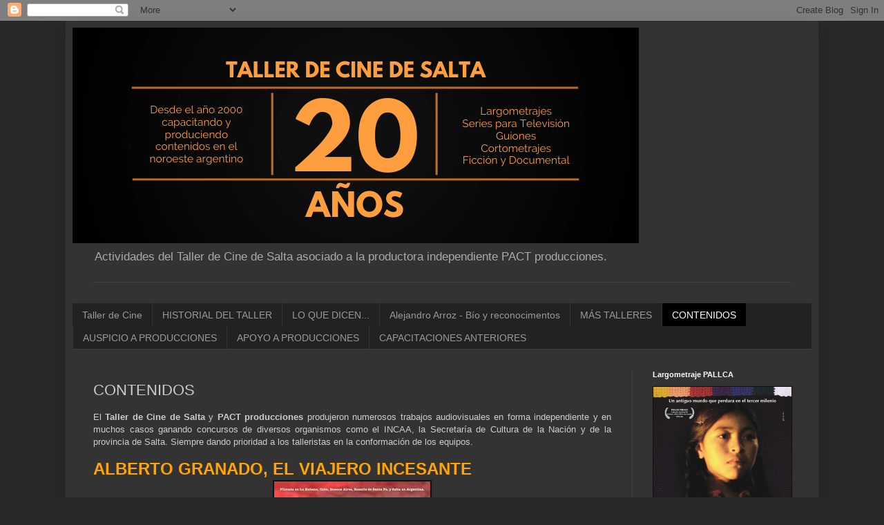

--- FILE ---
content_type: text/html; charset=UTF-8
request_url: https://cinedesalta.blogspot.com/p/producciones-especiales.html
body_size: 14753
content:
<!DOCTYPE html>
<html class='v2' dir='ltr' lang='es'>
<head>
<link href='https://www.blogger.com/static/v1/widgets/335934321-css_bundle_v2.css' rel='stylesheet' type='text/css'/>
<meta content='width=1100' name='viewport'/>
<meta content='text/html; charset=UTF-8' http-equiv='Content-Type'/>
<meta content='blogger' name='generator'/>
<link href='https://cinedesalta.blogspot.com/favicon.ico' rel='icon' type='image/x-icon'/>
<link href='http://cinedesalta.blogspot.com/p/producciones-especiales.html' rel='canonical'/>
<link rel="alternate" type="application/atom+xml" title="Taller de Cine de Salta / Producciones Alternativas de Cine y Televisión. PACT producciones - Atom" href="https://cinedesalta.blogspot.com/feeds/posts/default" />
<link rel="alternate" type="application/rss+xml" title="Taller de Cine de Salta / Producciones Alternativas de Cine y Televisión. PACT producciones - RSS" href="https://cinedesalta.blogspot.com/feeds/posts/default?alt=rss" />
<link rel="service.post" type="application/atom+xml" title="Taller de Cine de Salta / Producciones Alternativas de Cine y Televisión. PACT producciones - Atom" href="https://www.blogger.com/feeds/8200641950099478506/posts/default" />
<!--Can't find substitution for tag [blog.ieCssRetrofitLinks]-->
<meta content='http://cinedesalta.blogspot.com/p/producciones-especiales.html' property='og:url'/>
<meta content='CONTENIDOS' property='og:title'/>
<meta content='El  Taller de Cine de Salta  y PACT producciones  produjeron numerosos trabajos audiovisuales en forma independiente y en muchos casos ganan...' property='og:description'/>
<meta content='https://blogger.googleusercontent.com/img/b/R29vZ2xl/AVvXsEgDv6bVC9aUDN0RdrXKx36jp3uKZ_g8cR9tYN8f51jmH_6UzU6B8ZB3r01XSEiUxM00QKjUZVfFyHQlt33hmnXd1TEyWb-ZfZS-omZ-s_zr8fFCh3Ez6lx1Jc3fmTT2xcm-xocGqLpoHP0a/w1200-h630-p-k-no-nu/alberto+granado.jpg' property='og:image'/>
<title>Taller de Cine de Salta / Producciones Alternativas de Cine y Televisión. PACT producciones: CONTENIDOS</title>
<style id='page-skin-1' type='text/css'><!--
/*
-----------------------------------------------
Blogger Template Style
Name:     Simple
Designer: Blogger
URL:      www.blogger.com
----------------------------------------------- */
/* Content
----------------------------------------------- */
body {
font: normal normal 12px Arial, Tahoma, Helvetica, FreeSans, sans-serif;
color: #cccccc;
background: #292929 none repeat scroll top left;
padding: 0 40px 40px 40px;
}
html body .region-inner {
min-width: 0;
max-width: 100%;
width: auto;
}
h2 {
font-size: 22px;
}
a:link {
text-decoration:none;
color: #dd7700;
}
a:visited {
text-decoration:none;
color: #cc6600;
}
a:hover {
text-decoration:underline;
color: #cc6600;
}
.body-fauxcolumn-outer .fauxcolumn-inner {
background: transparent none repeat scroll top left;
_background-image: none;
}
.body-fauxcolumn-outer .cap-top {
position: absolute;
z-index: 1;
height: 400px;
width: 100%;
}
.body-fauxcolumn-outer .cap-top .cap-left {
width: 100%;
background: transparent none repeat-x scroll top left;
_background-image: none;
}
.content-outer {
-moz-box-shadow: 0 0 40px rgba(0, 0, 0, .15);
-webkit-box-shadow: 0 0 5px rgba(0, 0, 0, .15);
-goog-ms-box-shadow: 0 0 10px #333333;
box-shadow: 0 0 40px rgba(0, 0, 0, .15);
margin-bottom: 1px;
}
.content-inner {
padding: 10px 10px;
}
.content-inner {
background-color: #333333;
}
/* Header
----------------------------------------------- */
.header-outer {
background: transparent none repeat-x scroll 0 -400px;
_background-image: none;
}
.Header h1 {
font: normal normal 60px Arial, Tahoma, Helvetica, FreeSans, sans-serif;
color: #ffffff;
text-shadow: -1px -1px 1px rgba(0, 0, 0, .2);
}
.Header h1 a {
color: #ffffff;
}
.Header .description {
font-size: 140%;
color: #aaaaaa;
}
.header-inner .Header .titlewrapper {
padding: 22px 30px;
}
.header-inner .Header .descriptionwrapper {
padding: 0 30px;
}
/* Tabs
----------------------------------------------- */
.tabs-inner .section:first-child {
border-top: 1px solid #404040;
}
.tabs-inner .section:first-child ul {
margin-top: -1px;
border-top: 1px solid #404040;
border-left: 0 solid #404040;
border-right: 0 solid #404040;
}
.tabs-inner .widget ul {
background: #222222 none repeat-x scroll 0 -800px;
_background-image: none;
border-bottom: 1px solid #404040;
margin-top: 0;
margin-left: -30px;
margin-right: -30px;
}
.tabs-inner .widget li a {
display: inline-block;
padding: .6em 1em;
font: normal normal 14px Arial, Tahoma, Helvetica, FreeSans, sans-serif;
color: #999999;
border-left: 1px solid #333333;
border-right: 0 solid #404040;
}
.tabs-inner .widget li:first-child a {
border-left: none;
}
.tabs-inner .widget li.selected a, .tabs-inner .widget li a:hover {
color: #ffffff;
background-color: #000000;
text-decoration: none;
}
/* Columns
----------------------------------------------- */
.main-outer {
border-top: 0 solid #404040;
}
.fauxcolumn-left-outer .fauxcolumn-inner {
border-right: 1px solid #404040;
}
.fauxcolumn-right-outer .fauxcolumn-inner {
border-left: 1px solid #404040;
}
/* Headings
----------------------------------------------- */
div.widget > h2,
div.widget h2.title {
margin: 0 0 1em 0;
font: normal bold 11px Arial, Tahoma, Helvetica, FreeSans, sans-serif;
color: #ffffff;
}
/* Widgets
----------------------------------------------- */
.widget .zippy {
color: #999999;
text-shadow: 2px 2px 1px rgba(0, 0, 0, .1);
}
.widget .popular-posts ul {
list-style: none;
}
/* Posts
----------------------------------------------- */
h2.date-header {
font: normal bold 11px Arial, Tahoma, Helvetica, FreeSans, sans-serif;
}
.date-header span {
background-color: transparent;
color: #cccccc;
padding: inherit;
letter-spacing: inherit;
margin: inherit;
}
.main-inner {
padding-top: 30px;
padding-bottom: 30px;
}
.main-inner .column-center-inner {
padding: 0 15px;
}
.main-inner .column-center-inner .section {
margin: 0 15px;
}
.post {
margin: 0 0 25px 0;
}
h3.post-title, .comments h4 {
font: normal normal 22px Arial, Tahoma, Helvetica, FreeSans, sans-serif;
margin: .75em 0 0;
}
.post-body {
font-size: 110%;
line-height: 1.4;
position: relative;
}
.post-body img, .post-body .tr-caption-container, .Profile img, .Image img,
.BlogList .item-thumbnail img {
padding: 0;
background: #111111;
border: 1px solid #111111;
-moz-box-shadow: 1px 1px 5px rgba(0, 0, 0, .1);
-webkit-box-shadow: 1px 1px 5px rgba(0, 0, 0, .1);
box-shadow: 1px 1px 5px rgba(0, 0, 0, .1);
}
.post-body img, .post-body .tr-caption-container {
padding: 1px;
}
.post-body .tr-caption-container {
color: #cccccc;
}
.post-body .tr-caption-container img {
padding: 0;
background: transparent;
border: none;
-moz-box-shadow: 0 0 0 rgba(0, 0, 0, .1);
-webkit-box-shadow: 0 0 0 rgba(0, 0, 0, .1);
box-shadow: 0 0 0 rgba(0, 0, 0, .1);
}
.post-header {
margin: 0 0 1.5em;
line-height: 1.6;
font-size: 90%;
}
.post-footer {
margin: 20px -2px 0;
padding: 5px 10px;
color: #888888;
background-color: #303030;
border-bottom: 1px solid #444444;
line-height: 1.6;
font-size: 90%;
}
#comments .comment-author {
padding-top: 1.5em;
border-top: 1px solid #404040;
background-position: 0 1.5em;
}
#comments .comment-author:first-child {
padding-top: 0;
border-top: none;
}
.avatar-image-container {
margin: .2em 0 0;
}
#comments .avatar-image-container img {
border: 1px solid #111111;
}
/* Comments
----------------------------------------------- */
.comments .comments-content .icon.blog-author {
background-repeat: no-repeat;
background-image: url([data-uri]);
}
.comments .comments-content .loadmore a {
border-top: 1px solid #999999;
border-bottom: 1px solid #999999;
}
.comments .comment-thread.inline-thread {
background-color: #303030;
}
.comments .continue {
border-top: 2px solid #999999;
}
/* Accents
---------------------------------------------- */
.section-columns td.columns-cell {
border-left: 1px solid #404040;
}
.blog-pager {
background: transparent none no-repeat scroll top center;
}
.blog-pager-older-link, .home-link,
.blog-pager-newer-link {
background-color: #333333;
padding: 5px;
}
.footer-outer {
border-top: 0 dashed #bbbbbb;
}
/* Mobile
----------------------------------------------- */
body.mobile  {
background-size: auto;
}
.mobile .body-fauxcolumn-outer {
background: transparent none repeat scroll top left;
}
.mobile .body-fauxcolumn-outer .cap-top {
background-size: 100% auto;
}
.mobile .content-outer {
-webkit-box-shadow: 0 0 3px rgba(0, 0, 0, .15);
box-shadow: 0 0 3px rgba(0, 0, 0, .15);
}
.mobile .tabs-inner .widget ul {
margin-left: 0;
margin-right: 0;
}
.mobile .post {
margin: 0;
}
.mobile .main-inner .column-center-inner .section {
margin: 0;
}
.mobile .date-header span {
padding: 0.1em 10px;
margin: 0 -10px;
}
.mobile h3.post-title {
margin: 0;
}
.mobile .blog-pager {
background: transparent none no-repeat scroll top center;
}
.mobile .footer-outer {
border-top: none;
}
.mobile .main-inner, .mobile .footer-inner {
background-color: #333333;
}
.mobile-index-contents {
color: #cccccc;
}
.mobile-link-button {
background-color: #dd7700;
}
.mobile-link-button a:link, .mobile-link-button a:visited {
color: #ffffff;
}
.mobile .tabs-inner .section:first-child {
border-top: none;
}
.mobile .tabs-inner .PageList .widget-content {
background-color: #000000;
color: #ffffff;
border-top: 1px solid #404040;
border-bottom: 1px solid #404040;
}
.mobile .tabs-inner .PageList .widget-content .pagelist-arrow {
border-left: 1px solid #404040;
}

--></style>
<style id='template-skin-1' type='text/css'><!--
body {
min-width: 1090px;
}
.content-outer, .content-fauxcolumn-outer, .region-inner {
min-width: 1090px;
max-width: 1090px;
_width: 1090px;
}
.main-inner .columns {
padding-left: 0px;
padding-right: 260px;
}
.main-inner .fauxcolumn-center-outer {
left: 0px;
right: 260px;
/* IE6 does not respect left and right together */
_width: expression(this.parentNode.offsetWidth -
parseInt("0px") -
parseInt("260px") + 'px');
}
.main-inner .fauxcolumn-left-outer {
width: 0px;
}
.main-inner .fauxcolumn-right-outer {
width: 260px;
}
.main-inner .column-left-outer {
width: 0px;
right: 100%;
margin-left: -0px;
}
.main-inner .column-right-outer {
width: 260px;
margin-right: -260px;
}
#layout {
min-width: 0;
}
#layout .content-outer {
min-width: 0;
width: 800px;
}
#layout .region-inner {
min-width: 0;
width: auto;
}
body#layout div.add_widget {
padding: 8px;
}
body#layout div.add_widget a {
margin-left: 32px;
}
--></style>
<link href='https://www.blogger.com/dyn-css/authorization.css?targetBlogID=8200641950099478506&amp;zx=e0484285-1f82-4326-8d4a-035346f877ec' media='none' onload='if(media!=&#39;all&#39;)media=&#39;all&#39;' rel='stylesheet'/><noscript><link href='https://www.blogger.com/dyn-css/authorization.css?targetBlogID=8200641950099478506&amp;zx=e0484285-1f82-4326-8d4a-035346f877ec' rel='stylesheet'/></noscript>
<meta name='google-adsense-platform-account' content='ca-host-pub-1556223355139109'/>
<meta name='google-adsense-platform-domain' content='blogspot.com'/>

</head>
<body class='loading variant-dark'>
<div class='navbar section' id='navbar' name='Barra de navegación'><div class='widget Navbar' data-version='1' id='Navbar1'><script type="text/javascript">
    function setAttributeOnload(object, attribute, val) {
      if(window.addEventListener) {
        window.addEventListener('load',
          function(){ object[attribute] = val; }, false);
      } else {
        window.attachEvent('onload', function(){ object[attribute] = val; });
      }
    }
  </script>
<div id="navbar-iframe-container"></div>
<script type="text/javascript" src="https://apis.google.com/js/platform.js"></script>
<script type="text/javascript">
      gapi.load("gapi.iframes:gapi.iframes.style.bubble", function() {
        if (gapi.iframes && gapi.iframes.getContext) {
          gapi.iframes.getContext().openChild({
              url: 'https://www.blogger.com/navbar/8200641950099478506?pa\x3d6665996081570519499\x26origin\x3dhttps://cinedesalta.blogspot.com',
              where: document.getElementById("navbar-iframe-container"),
              id: "navbar-iframe"
          });
        }
      });
    </script><script type="text/javascript">
(function() {
var script = document.createElement('script');
script.type = 'text/javascript';
script.src = '//pagead2.googlesyndication.com/pagead/js/google_top_exp.js';
var head = document.getElementsByTagName('head')[0];
if (head) {
head.appendChild(script);
}})();
</script>
</div></div>
<div class='body-fauxcolumns'>
<div class='fauxcolumn-outer body-fauxcolumn-outer'>
<div class='cap-top'>
<div class='cap-left'></div>
<div class='cap-right'></div>
</div>
<div class='fauxborder-left'>
<div class='fauxborder-right'></div>
<div class='fauxcolumn-inner'>
</div>
</div>
<div class='cap-bottom'>
<div class='cap-left'></div>
<div class='cap-right'></div>
</div>
</div>
</div>
<div class='content'>
<div class='content-fauxcolumns'>
<div class='fauxcolumn-outer content-fauxcolumn-outer'>
<div class='cap-top'>
<div class='cap-left'></div>
<div class='cap-right'></div>
</div>
<div class='fauxborder-left'>
<div class='fauxborder-right'></div>
<div class='fauxcolumn-inner'>
</div>
</div>
<div class='cap-bottom'>
<div class='cap-left'></div>
<div class='cap-right'></div>
</div>
</div>
</div>
<div class='content-outer'>
<div class='content-cap-top cap-top'>
<div class='cap-left'></div>
<div class='cap-right'></div>
</div>
<div class='fauxborder-left content-fauxborder-left'>
<div class='fauxborder-right content-fauxborder-right'></div>
<div class='content-inner'>
<header>
<div class='header-outer'>
<div class='header-cap-top cap-top'>
<div class='cap-left'></div>
<div class='cap-right'></div>
</div>
<div class='fauxborder-left header-fauxborder-left'>
<div class='fauxborder-right header-fauxborder-right'></div>
<div class='region-inner header-inner'>
<div class='header section' id='header' name='Cabecera'><div class='widget Header' data-version='1' id='Header1'>
<div id='header-inner'>
<a href='https://cinedesalta.blogspot.com/' style='display: block'>
<img alt='Taller de Cine de Salta / Producciones Alternativas de Cine y Televisión. PACT producciones' height='312px; ' id='Header1_headerimg' src='https://blogger.googleusercontent.com/img/b/R29vZ2xl/AVvXsEiSnW_zuRDb-ySQe1kiszkN5gpPvcTK_FAUpDZ0dVWP8GmE9l2XTj_VRyO-E_swJH_rIytpN6IIfP3-hoCbshYvvmbamhAdNtGZf7sl2sUD7s52eI70k9Hfaj5kpZ6YAo2gFki6Vo_KfERz/s1600/106453943_1329464603913493_5036148339214850068_n.png' style='display: block' width='820px; '/>
</a>
<div class='descriptionwrapper'>
<p class='description'><span>Actividades del Taller de Cine de Salta asociado a la productora independiente PACT producciones.</span></p>
</div>
</div>
</div></div>
</div>
</div>
<div class='header-cap-bottom cap-bottom'>
<div class='cap-left'></div>
<div class='cap-right'></div>
</div>
</div>
</header>
<div class='tabs-outer'>
<div class='tabs-cap-top cap-top'>
<div class='cap-left'></div>
<div class='cap-right'></div>
</div>
<div class='fauxborder-left tabs-fauxborder-left'>
<div class='fauxborder-right tabs-fauxborder-right'></div>
<div class='region-inner tabs-inner'>
<div class='tabs no-items section' id='crosscol' name='Multicolumnas'></div>
<div class='tabs section' id='crosscol-overflow' name='Cross-Column 2'><div class='widget PageList' data-version='1' id='PageList1'>
<h2>Páginas</h2>
<div class='widget-content'>
<ul>
<li>
<a href='https://cinedesalta.blogspot.com/'>Taller de Cine</a>
</li>
<li>
<a href='https://cinedesalta.blogspot.com/p/taller-de-cine-de-salta.html'>HISTORIAL DEL TALLER</a>
</li>
<li>
<a href='https://cinedesalta.blogspot.com/p/lo-que-dicen.html'>LO QUE DICEN...</a>
</li>
<li>
<a href='https://cinedesalta.blogspot.com/p/alejandro-arroz-premios.html'>Alejandro Arroz - Bío y reconocimentos</a>
</li>
<li>
<a href='https://cinedesalta.blogspot.com/p/taller-de-documentales.html'>MÁS TALLERES</a>
</li>
<li class='selected'>
<a href='https://cinedesalta.blogspot.com/p/producciones-especiales.html'>CONTENIDOS</a>
</li>
<li>
<a href='https://cinedesalta.blogspot.com/p/producciones-auspiciadas.html'>AUSPICIO A PRODUCCIONES</a>
</li>
<li>
<a href='https://cinedesalta.blogspot.com/p/apoyo-producciones.html'>APOYO A PRODUCCIONES</a>
</li>
<li>
<a href='https://cinedesalta.blogspot.com/p/capacitaciones-anteriores.html'>CAPACITACIONES ANTERIORES</a>
</li>
</ul>
<div class='clear'></div>
</div>
</div></div>
</div>
</div>
<div class='tabs-cap-bottom cap-bottom'>
<div class='cap-left'></div>
<div class='cap-right'></div>
</div>
</div>
<div class='main-outer'>
<div class='main-cap-top cap-top'>
<div class='cap-left'></div>
<div class='cap-right'></div>
</div>
<div class='fauxborder-left main-fauxborder-left'>
<div class='fauxborder-right main-fauxborder-right'></div>
<div class='region-inner main-inner'>
<div class='columns fauxcolumns'>
<div class='fauxcolumn-outer fauxcolumn-center-outer'>
<div class='cap-top'>
<div class='cap-left'></div>
<div class='cap-right'></div>
</div>
<div class='fauxborder-left'>
<div class='fauxborder-right'></div>
<div class='fauxcolumn-inner'>
</div>
</div>
<div class='cap-bottom'>
<div class='cap-left'></div>
<div class='cap-right'></div>
</div>
</div>
<div class='fauxcolumn-outer fauxcolumn-left-outer'>
<div class='cap-top'>
<div class='cap-left'></div>
<div class='cap-right'></div>
</div>
<div class='fauxborder-left'>
<div class='fauxborder-right'></div>
<div class='fauxcolumn-inner'>
</div>
</div>
<div class='cap-bottom'>
<div class='cap-left'></div>
<div class='cap-right'></div>
</div>
</div>
<div class='fauxcolumn-outer fauxcolumn-right-outer'>
<div class='cap-top'>
<div class='cap-left'></div>
<div class='cap-right'></div>
</div>
<div class='fauxborder-left'>
<div class='fauxborder-right'></div>
<div class='fauxcolumn-inner'>
</div>
</div>
<div class='cap-bottom'>
<div class='cap-left'></div>
<div class='cap-right'></div>
</div>
</div>
<!-- corrects IE6 width calculation -->
<div class='columns-inner'>
<div class='column-center-outer'>
<div class='column-center-inner'>
<div class='main section' id='main' name='Principal'><div class='widget Blog' data-version='1' id='Blog1'>
<div class='blog-posts hfeed'>

          <div class="date-outer">
        

          <div class="date-posts">
        
<div class='post-outer'>
<div class='post hentry uncustomized-post-template' itemprop='blogPost' itemscope='itemscope' itemtype='http://schema.org/BlogPosting'>
<meta content='https://blogger.googleusercontent.com/img/b/R29vZ2xl/AVvXsEgDv6bVC9aUDN0RdrXKx36jp3uKZ_g8cR9tYN8f51jmH_6UzU6B8ZB3r01XSEiUxM00QKjUZVfFyHQlt33hmnXd1TEyWb-ZfZS-omZ-s_zr8fFCh3Ez6lx1Jc3fmTT2xcm-xocGqLpoHP0a/s320/alberto+granado.jpg' itemprop='image_url'/>
<meta content='8200641950099478506' itemprop='blogId'/>
<meta content='6665996081570519499' itemprop='postId'/>
<a name='6665996081570519499'></a>
<h3 class='post-title entry-title' itemprop='name'>
CONTENIDOS
</h3>
<div class='post-header'>
<div class='post-header-line-1'></div>
</div>
<div class='post-body entry-content' id='post-body-6665996081570519499' itemprop='description articleBody'>
<p class="MsoNormal" style="text-align: justify;"><font face="inherit"><span style="line-height: 107%;">El&nbsp;</span><b>Taller de Cine de Salta</b>&nbsp;y <b>PACT producciones</b> produjeron numerosos trabajos audiovisuales en forma independiente y en muchos casos ganando concursos de diversos organismos como el INCAA, la Secretaría de Cultura de la Nación y de la provincia de Salta.&nbsp;</font><span style="font-family: inherit;">Siempre
dando prioridad a los talleristas en la conformación de los equipos.</span></p><p class="MsoNormal"><o:p></o:p></p><h2 style="text-align: left;"><font size="5"><font color="#ffa400" face="inherit">ALBERTO GRANADO, EL VIAJERO&nbsp;</font><font color="#ffa400">INCESANTE</font></font></h2><div><div class="separator" style="clear: both; text-align: center;"><a href="https://blogger.googleusercontent.com/img/b/R29vZ2xl/AVvXsEgDv6bVC9aUDN0RdrXKx36jp3uKZ_g8cR9tYN8f51jmH_6UzU6B8ZB3r01XSEiUxM00QKjUZVfFyHQlt33hmnXd1TEyWb-ZfZS-omZ-s_zr8fFCh3Ez6lx1Jc3fmTT2xcm-xocGqLpoHP0a/s800/alberto+granado.jpg" style="margin-left: 1em; margin-right: 1em;"><img border="0" data-original-height="800" data-original-width="566" height="320" src="https://blogger.googleusercontent.com/img/b/R29vZ2xl/AVvXsEgDv6bVC9aUDN0RdrXKx36jp3uKZ_g8cR9tYN8f51jmH_6UzU6B8ZB3r01XSEiUxM00QKjUZVfFyHQlt33hmnXd1TEyWb-ZfZS-omZ-s_zr8fFCh3Ez6lx1Jc3fmTT2xcm-xocGqLpoHP0a/s320/alberto+granado.jpg" /></a></div><div class="separator" style="clear: both; text-align: center;"><br /></div><div class="separator" style="clear: both; text-align: center;"><font face="inherit">Toda la información del documental en el blog:&nbsp;<a href="http://elviajeroincesante.blogspot.com/">http://elviajeroincesante.blogspot.com/</a></font></div></div><div class="separator" style="clear: both; text-align: center;"><br /></div><div class="separator" style="clear: both; text-align: center;">Trailer</div><div class="separator" style="clear: both; text-align: center;"><a href="https://www.youtube.com/watch?v=ZT9q4G-33EQ&amp;t=7s">https://www.youtube.com/watch?v=ZT9q4G-33EQ&amp;t=7s</a><br /></div><div class="separator" style="clear: both; text-align: center;"><br /></div><div class="separator" style="clear: both; text-align: center;"><iframe allowfullscreen="" class="BLOG_video_class" height="266" src="https://www.youtube.com/embed/ZT9q4G-33EQ" width="320" youtube-src-id="ZT9q4G-33EQ"></iframe></div><div class="separator" style="clear: both; text-align: center;"><br /></div><div class="separator" style="clear: both; text-align: justify;"><font face="inherit">Informe radial de la periodista de la emisora cubana CMHW Dalia Reyes Perera, ganadora del Premio Internacional Osvaldo Guayasamín y del Premio Roberto González Quesada por la obra de la vida, entre otros, sobre el estreno del documental Alberto Granado, el viajero incesante en el Complejo escultórico Memorial Comandante Ernesto Che Guevara de Santa Clara, Cuba. Febrero 2016.</font></div><div class="separator" style="clear: both; text-align: justify;"><font face="inherit"><br /></font></div><div class="separator" style="clear: both; text-align: justify;"><div class="separator" style="clear: both; text-align: center;"><iframe allowfullscreen="" class="BLOG_video_class" height="266" src="https://www.youtube.com/embed/1Z89marprXE" width="320" youtube-src-id="1Z89marprXE"></iframe></div></div><div class="separator" style="clear: both; text-align: justify;"><br /></div><div class="separator" style="clear: both; text-align: center;"><font face="inherit"><a href="https://www.youtube.com/watch?v=1Z89marprXE&amp;t=9s">https://www.youtube.com/watch?v=1Z89marprXE&amp;t=9s</a><br /></font></div><h2 style="text-align: left;"><font color="#ffa400" face="inherit" size="5">LOS VILCA CONDORÍ</font></h2><div><div class="separator" style="clear: both; text-align: center;"><a href="https://blogger.googleusercontent.com/img/b/R29vZ2xl/AVvXsEiCmJ0DkbKDdu7r8Zk9Q5O144-7kyK1uwm3o7RDdGp9BPUANy1joXwAtA-h0EO8aktjKyXZ5NEwKCgp2TreFC6g1VDr9FYrXS6femPu8TguIyG6mGIZbg_RpKYB5dgVHghDaa641tOjTklb/s700/12790852_10207628719389363_1601767481025457937_n.jpg" style="margin-left: 1em; margin-right: 1em;"><img border="0" data-original-height="700" data-original-width="700" height="320" src="https://blogger.googleusercontent.com/img/b/R29vZ2xl/AVvXsEiCmJ0DkbKDdu7r8Zk9Q5O144-7kyK1uwm3o7RDdGp9BPUANy1joXwAtA-h0EO8aktjKyXZ5NEwKCgp2TreFC6g1VDr9FYrXS6femPu8TguIyG6mGIZbg_RpKYB5dgVHghDaa641tOjTklb/s320/12790852_10207628719389363_1601767481025457937_n.jpg" /></a></div><font color="#ffa400" face="inherit" size="5"><br /></font></div><div style="text-align: center;"><font face="inherit" size="3">Pagina de facebook</font></div><div style="text-align: center;"><font face="inherit" size="3"><a href="https://www.facebook.com/LOS-VILCA-CONDOR%C3%8D-552688724823148/">https://www.facebook.com/LOS-VILCA-CONDOR%C3%8D-552688724823148/</a><br /></font></div><div style="text-align: center;"><br /></div><div style="text-align: center;">Adelanto de la Televisión Pública</div><div class="separator" style="clear: both; text-align: center;"><iframe allowfullscreen="" class="BLOG_video_class" height="266" src="https://www.youtube.com/embed/jFArcVDC_wo" width="320" youtube-src-id="jFArcVDC_wo"></iframe></div><div style="text-align: center;"><br /></div><div style="text-align: center;">Trailer en Vimeo</div><div style="text-align: center;"><a href="https://vimeo.com/82458695">https://vimeo.com/82458695</a><br /></div><div style="text-align: center;"><br /></div><div style="text-align: center;">Ver documental completo en Vimeo</div><div style="text-align: center;"><a href="https://vimeo.com/275311545">https://vimeo.com/275311545</a><br /></div><div style="text-align: center;"><br /></div><h2 style="text-align: center;"><font color="#ffa400">SERIE DOCUMENTAL BLANCO Y NEGRO</font></h2><div><div class="separator" style="clear: both; text-align: center;"><a href="https://blogger.googleusercontent.com/img/b/R29vZ2xl/AVvXsEiTpfwTyP13gzC7hEqWgbQ-jLO7spD-X-7u7i8nihbw6D_CD7kWl9jJboidTUl02WhJDsF1Hg8N79JCp6PBFCO6O6Qw4Cu6RLdKtj4esTKbgKjbpNz4iyAzuwIO6KXALf_tMAh5A3Jl9Uj2/s840/Afiche+ByN+internet.jpg" style="margin-left: 1em; margin-right: 1em;"><img border="0" data-original-height="840" data-original-width="600" height="320" src="https://blogger.googleusercontent.com/img/b/R29vZ2xl/AVvXsEiTpfwTyP13gzC7hEqWgbQ-jLO7spD-X-7u7i8nihbw6D_CD7kWl9jJboidTUl02WhJDsF1Hg8N79JCp6PBFCO6O6Qw4Cu6RLdKtj4esTKbgKjbpNz4iyAzuwIO6KXALf_tMAh5A3Jl9Uj2/s320/Afiche+ByN+internet.jpg" /></a></div></div><div><font color="#ffa400"><br /></font></div><h2 style="text-align: left;"><span style="color: #ffa400; font-family: inherit; font-size: x-large;">ALBERTO CASTELLANOS, LEAL AYUDANTE DEL CHE</span></h2><div style="text-align: center;"><div class="separator" style="clear: both; text-align: center;"><a href="https://blogger.googleusercontent.com/img/b/R29vZ2xl/AVvXsEjCZ1t_3pU0Z4pHGCtGxZr9EU5a8tcnJpF5qHbi2s5i49y0RzB7ubFZArNXSU7dmf5ghjVhIk9eKzCyKCUFZDwVwZZsaF2u59ph8t7yZmElqT3SwuBeTdbZHYR_1SoTdEJM-hVzzTNEGx_Q/s800/caste.jpg" style="margin-left: 1em; margin-right: 1em;"><img border="0" data-original-height="800" data-original-width="567" height="320" src="https://blogger.googleusercontent.com/img/b/R29vZ2xl/AVvXsEjCZ1t_3pU0Z4pHGCtGxZr9EU5a8tcnJpF5qHbi2s5i49y0RzB7ubFZArNXSU7dmf5ghjVhIk9eKzCyKCUFZDwVwZZsaF2u59ph8t7yZmElqT3SwuBeTdbZHYR_1SoTdEJM-hVzzTNEGx_Q/s320/caste.jpg" /></a></div><div class="separator" style="clear: both; text-align: center;"><br /></div><div class="separator" style="clear: both; text-align: center;"><a href="https://blogger.googleusercontent.com/img/b/R29vZ2xl/AVvXsEhLNbX_OAjr46R-QfEPDYRHGnZ-zMwBc94npnoXltJcfpUxIspJ7diJKr3H-0jFwt6WW7wHqNEoz1u_BccudJ_tNqn-uZsvjrloQXluZWeXdSev-05MmT1Bq3byXjG_s5__mGkZG1cWKfzF/s960/alberto+01.jpg" style="margin-left: 1em; margin-right: 1em;"><img border="0" data-original-height="678" data-original-width="960" src="https://blogger.googleusercontent.com/img/b/R29vZ2xl/AVvXsEhLNbX_OAjr46R-QfEPDYRHGnZ-zMwBc94npnoXltJcfpUxIspJ7diJKr3H-0jFwt6WW7wHqNEoz1u_BccudJ_tNqn-uZsvjrloQXluZWeXdSev-05MmT1Bq3byXjG_s5__mGkZG1cWKfzF/s320/alberto+01.jpg" width="320" /></a></div><div class="separator" style="clear: both; text-align: center;"><br /></div><div class="separator" style="clear: both; text-align: center;">Toda la información del documental en el blog:&nbsp;<a href="http://juanalbertocastellanosvillamar.blogspot.com/">http://juanalbertocastellanosvillamar.blogspot.com/</a></div><div class="separator" style="clear: both; text-align: center;"><br /></div><h2 style="clear: both; text-align: center;"><font color="#ffa400" face="inherit" size="5">EL ROMPECABEZAS</font></h2><p style="text-align: justify;"><font face="inherit"><span style="color: #ffa400;">"El Rompecabezas"</span>&nbsp;microvideo de Alejandro Arroz (Salta). Ganador en la categoría Letras del NOA del Concurso de Microvideos El NOA en síntesis, del Consejo Regional Norte Cultura. El prestigioso poeta salteño Jesús Ramón Vera visita el mágico lugar de reunión &#8220;Viruta i Vino&#8221;, se encuentra con creadores salteños y nos brinda una versión única de su poema &#8220;El rompecabezas&#8221;. Vera nos dejó en el año 2012 y &#8220;Viruta i Vino&#8221; dejó de funcionar después de casi tres décadas de reuniones.</font></p><div style="text-align: justify;"><span style="background-color: #f9f9f9; font-family: roboto, arial, sans-serif; font-size: 14px; text-align: start; white-space: pre-wrap;"><font color="#030303"><br /></font></span></div><div><div class="separator" style="clear: both; text-align: center;"><a href="https://blogger.googleusercontent.com/img/b/R29vZ2xl/AVvXsEgaqH1-bTmNWb3s60dhN-ZMpId1-gdBGWFjZ5j7togWNu0__wiBpfqG4ZnD4TxnD86Vq2__CcVFPJewB4q38vuehZ2opzkc0hztI90iDgeHvLqc8N60vjnm2nMp89OLwMXPaECgjyqDAWkm/s800/29261103_760560440803915_7724925518189465747_n.jpg" style="margin-left: 1em; margin-right: 1em;"><img border="0" data-original-height="800" data-original-width="566" height="320" src="https://blogger.googleusercontent.com/img/b/R29vZ2xl/AVvXsEgaqH1-bTmNWb3s60dhN-ZMpId1-gdBGWFjZ5j7togWNu0__wiBpfqG4ZnD4TxnD86Vq2__CcVFPJewB4q38vuehZ2opzkc0hztI90iDgeHvLqc8N60vjnm2nMp89OLwMXPaECgjyqDAWkm/s320/29261103_760560440803915_7724925518189465747_n.jpg" /></a></div></div><div class="separator" style="clear: both; text-align: center;"><br /></div><div class="separator" style="clear: both; text-align: center;">Ver completo</div><div class="separator" style="clear: both; text-align: center;"><a href="https://www.youtube.com/watch?v=VdMx1rJt-z4&amp;t=13s">https://www.youtube.com/watch?v=VdMx1rJt-z4&amp;t=13s</a><br /></div><div class="separator" style="clear: both; text-align: center;"><br /></div><div class="separator" style="clear: both; text-align: center;"><iframe allowfullscreen="" class="BLOG_video_class" height="266" src="https://www.youtube.com/embed/VdMx1rJt-z4" width="320" youtube-src-id="VdMx1rJt-z4"></iframe></div><div class="separator" style="clear: both; text-align: center;"><br /></div><div class="separator" style="clear: both; text-align: left;">El <b>Taller de Cine de Salta</b> participó en varias producciones producidas por la Secretaría de Cultura de la provincia de Salta mediante el Concurso Imágenes del Bicentenario.</div><div class="separator" style="clear: both; text-align: left;"><br /></div><div class="separator" style="clear: both; text-align: left;"><h2><font color="#ffa400" face="inherit" size="5">A LOS 12</font></h2><div style="text-align: justify;"><font face="inherit">Concurso &#8220;Imágenes del Bicentenario 10 Años&#8221; dedicado a los adultos mayores de la provincia. el cortometraje fue realizado junto al Centro de Jubilados y Pensionados de Rosario de la Frontera / Salta.</font></div><div style="text-align: justify;"><font face="inherit"><br /></font></div><div><div class="separator" style="clear: both; text-align: center;"><a href="https://blogger.googleusercontent.com/img/b/R29vZ2xl/AVvXsEiGEfx2U6As3wMZRqU2rsDE9-NRGewnSzpF2mwSdShyphenhyphenaIhshiX21LHvX-k0HVzMmoM-BwrcEDE2olOvg8MjY9BUQLvStSXg6lRHMlBW02Rspu8gfVRyAiXlcKWUCwcaYrN4ovoEzRnvPKog/s1000/A+LOS+12_AFICHE.jpg" style="margin-left: 1em; margin-right: 1em;"><img border="0" data-original-height="1000" data-original-width="672" height="320" src="https://blogger.googleusercontent.com/img/b/R29vZ2xl/AVvXsEiGEfx2U6As3wMZRqU2rsDE9-NRGewnSzpF2mwSdShyphenhyphenaIhshiX21LHvX-k0HVzMmoM-BwrcEDE2olOvg8MjY9BUQLvStSXg6lRHMlBW02Rspu8gfVRyAiXlcKWUCwcaYrN4ovoEzRnvPKog/s320/A+LOS+12_AFICHE.jpg" /></a></div><font color="#ffa400" face="inherit" size="5"><br /></font></div><h2><font color="#ffa400" face="inherit" size="5">CON UN NUEVO CORAZÓN</font></h2><div style="text-align: justify;"><font face="inherit">Filmado con niños y niñas de 6º y 7º grado&nbsp;pertenecientes a la Escuela de Frontera N&#176; 4533 &#8220;PROFESOR SALVADOR MAZZA&#8221; de Salvador Mazza&nbsp;/ Salta.</font></div><div style="text-align: justify;"><font color="#ffa400" size="5"><br /></font></div><div><div class="separator" style="clear: both; text-align: center;"><a href="https://blogger.googleusercontent.com/img/b/R29vZ2xl/AVvXsEiNk1OOx9wsZrrb-dEcDzLYixqdSpABKlLo22eCzs8GOB9C9VHGtUZqeXZZzr9Eme_I6U-mYwm85BiGCAefPEtpi8dpXJfIayl0kp704Age1TLtbBHtx6dywvy_ptuS7WfFyFMxIALyos6k/s960/un+solo+corzon.jpg" style="margin-left: 1em; margin-right: 1em;"><img border="0" data-original-height="960" data-original-width="960" height="320" src="https://blogger.googleusercontent.com/img/b/R29vZ2xl/AVvXsEiNk1OOx9wsZrrb-dEcDzLYixqdSpABKlLo22eCzs8GOB9C9VHGtUZqeXZZzr9Eme_I6U-mYwm85BiGCAefPEtpi8dpXJfIayl0kp704Age1TLtbBHtx6dywvy_ptuS7WfFyFMxIALyos6k/s320/un+solo+corzon.jpg" /></a></div><div class="separator" style="clear: both; text-align: center;"><br /></div><div class="separator" style="clear: both; text-align: center;">Ver completo</div><div class="separator" style="clear: both; text-align: center;"><a href="https://vimeo.com/158931179">https://vimeo.com/158931179</a><br /></div><font color="#ffa400" face="inherit" size="5"><br /></font></div><h2><font face="inherit" size="5"><font color="#ffa400">JOSÉ&nbsp;</font><font color="#ffa400">LUIS</font></font></h2><div><span style="text-align: justify;">Filmado con niños y niñas de 6º y 7º grado&nbsp;</span><span style="text-align: justify;">pertenecientes a la Escuela de Frontera N&#176; 4533 &#8220;PROFESOR SALVADOR MAZZA&#8221; de Salvador Mazza&nbsp;</span><span style="text-align: justify;">/ Salta.</span></div><div style="text-align: justify;"><font face="inherit"><br /></font></div><div><div class="separator" style="clear: both; text-align: center;"><a href="https://blogger.googleusercontent.com/img/b/R29vZ2xl/AVvXsEiImJZK0Kidji5p7MJVyYngyJXuAx2Kw1KS_T0jVLcTfc4sRAnDQFYV4zCyTou50Yh-j4LCE-osdojxSMPs5VrpsAMihXXRyzFJ5BSbPoXu0AmQ5sUBSVfcn-BPa0FWSVd-XgTqFQwzqDhf/s774/jose+luis.jpg" style="margin-left: 1em; margin-right: 1em;"><img border="0" data-original-height="522" data-original-width="774" src="https://blogger.googleusercontent.com/img/b/R29vZ2xl/AVvXsEiImJZK0Kidji5p7MJVyYngyJXuAx2Kw1KS_T0jVLcTfc4sRAnDQFYV4zCyTou50Yh-j4LCE-osdojxSMPs5VrpsAMihXXRyzFJ5BSbPoXu0AmQ5sUBSVfcn-BPa0FWSVd-XgTqFQwzqDhf/s320/jose+luis.jpg" width="320" /></a></div></div><h2><font color="#ffa400" face="inherit" size="5">UN MILAGRO DE SAN ANTONIO</font></h2><div style="text-align: justify;"><font face="inherit">Filmado en Cafayate&nbsp;<span style="background-color: white;">junto a niños y niñas de 6º grado de la Escuela Normal de Cafayate / Salta.</span><span style="background-color: white;">&nbsp;</span></font></div><div style="text-align: justify;"><font face="inherit"><br /></font></div><div><div class="separator" style="clear: both; text-align: center;"><a href="https://blogger.googleusercontent.com/img/b/R29vZ2xl/AVvXsEivGc44VgVJVYOnyVKa5YoNVTyFAai4oGS92zYu42q0ydm_OqJjBGUBtdPRiBcuKQos5td9oSx0_mqPg8hSSbeXCfeeei5j1r98d_9FdfrLwXAI8A3QmNnWNIgdsqAcMzSsfKN-__lcsE3q/s800/un+milagro.jpg" style="margin-left: 1em; margin-right: 1em;"><img border="0" data-original-height="468" data-original-width="800" src="https://blogger.googleusercontent.com/img/b/R29vZ2xl/AVvXsEivGc44VgVJVYOnyVKa5YoNVTyFAai4oGS92zYu42q0ydm_OqJjBGUBtdPRiBcuKQos5td9oSx0_mqPg8hSSbeXCfeeei5j1r98d_9FdfrLwXAI8A3QmNnWNIgdsqAcMzSsfKN-__lcsE3q/s320/un+milagro.jpg" width="320" /></a></div><div class="separator" style="clear: both; text-align: center;"><br /></div><div class="separator" style="clear: both; text-align: center;"><a href="https://blogger.googleusercontent.com/img/b/R29vZ2xl/AVvXsEgAgAxO8wv5Z2ZmcsOpAGT4Pev8C4SRKUkDj5DxdvJzroVnA0YAQiimMUwbQc37KZNfSlUJKFkqlsUrUJ8l3u7-m01ypS5IG-XD0csQXhEXQchvMMdvd-MoB1W7ahPXX9atk-xQAHKCezeX/s960/533732_10201340488267515_120417964_n.jpg" style="margin-left: 1em; margin-right: 1em;"><img border="0" data-original-height="960" data-original-width="725" height="320" src="https://blogger.googleusercontent.com/img/b/R29vZ2xl/AVvXsEgAgAxO8wv5Z2ZmcsOpAGT4Pev8C4SRKUkDj5DxdvJzroVnA0YAQiimMUwbQc37KZNfSlUJKFkqlsUrUJ8l3u7-m01ypS5IG-XD0csQXhEXQchvMMdvd-MoB1W7ahPXX9atk-xQAHKCezeX/s320/533732_10201340488267515_120417964_n.jpg" /></a></div><div class="separator" style="clear: both; text-align: center;"><br /></div><div class="separator" style="clear: both; text-align: center;"><br /></div><div class="separator" style="clear: both; text-align: center;"><br /></div><div class="separator" style="clear: both; text-align: center;"><br /></div><div class="separator" style="clear: both; text-align: center;"><br /></div><div class="separator" style="clear: both; text-align: center;"><br /></div></div><span></span><div class="separator" style="clear: both; text-align: center;"><a href="https://blogger.googleusercontent.com/img/b/R29vZ2xl/AVvXsEhynhuGS74hNzL4WHAFBtKv4jJMGba9MF7C-SBdg6xTSV2jIQHVRf-u9bBHphohsELFSbqb8UnjXlY6XoazuiKqPGBAfKZ_xwKjhDJvY04JBCn11J2DlTaVXMvZFQMCGTCaZukP35Lq2tKz/s200/blog+TALLER+apaisadocolor.jpg" style="margin-left: 1em; margin-right: 1em;"><img border="0" data-original-height="119" data-original-width="200" height="76" src="https://blogger.googleusercontent.com/img/b/R29vZ2xl/AVvXsEhynhuGS74hNzL4WHAFBtKv4jJMGba9MF7C-SBdg6xTSV2jIQHVRf-u9bBHphohsELFSbqb8UnjXlY6XoazuiKqPGBAfKZ_xwKjhDJvY04JBCn11J2DlTaVXMvZFQMCGTCaZukP35Lq2tKz/w128-h76/blog+TALLER+apaisadocolor.jpg" width="128" /></a></div><br /><div class="separator" style="clear: both; text-align: center;"><a href="https://blogger.googleusercontent.com/img/b/R29vZ2xl/AVvXsEhM3CxE2cPklnTJozyTFnG2_cQ-Vi95DcROVDDP9F-uZUuZux-MN4GB1hXjyMWjB_-_RQY8-r0r5AgZTDkbE-enOn3CED7Fxq1xCwxhQfL7nMa5H9dL6dvyVOGVH7-Wq6dlmNxExP5A8RTC/s219/LOGO+PACT_borde+blanco+copy.jpg" style="margin-left: 1em; margin-right: 1em;"><img border="0" data-original-height="219" data-original-width="158" height="112" src="https://blogger.googleusercontent.com/img/b/R29vZ2xl/AVvXsEhM3CxE2cPklnTJozyTFnG2_cQ-Vi95DcROVDDP9F-uZUuZux-MN4GB1hXjyMWjB_-_RQY8-r0r5AgZTDkbE-enOn3CED7Fxq1xCwxhQfL7nMa5H9dL6dvyVOGVH7-Wq6dlmNxExP5A8RTC/w81-h112/LOGO+PACT_borde+blanco+copy.jpg" width="81" /></a></div><div class="separator" style="clear: both; text-align: center;"><br /></div></div></div>
<div style='clear: both;'></div>
</div>
<div class='post-footer'>
<div class='post-footer-line post-footer-line-1'>
<span class='post-author vcard'>
</span>
<span class='post-timestamp'>
</span>
<span class='post-comment-link'>
</span>
<span class='post-icons'>
<span class='item-control blog-admin pid-1234708337'>
<a href='https://www.blogger.com/page-edit.g?blogID=8200641950099478506&pageID=6665996081570519499&from=pencil' title='Editar página'>
<img alt='' class='icon-action' height='18' src='https://resources.blogblog.com/img/icon18_edit_allbkg.gif' width='18'/>
</a>
</span>
</span>
<div class='post-share-buttons goog-inline-block'>
<a class='goog-inline-block share-button sb-email' href='https://www.blogger.com/share-post.g?blogID=8200641950099478506&pageID=6665996081570519499&target=email' target='_blank' title='Enviar por correo electrónico'><span class='share-button-link-text'>Enviar por correo electrónico</span></a><a class='goog-inline-block share-button sb-blog' href='https://www.blogger.com/share-post.g?blogID=8200641950099478506&pageID=6665996081570519499&target=blog' onclick='window.open(this.href, "_blank", "height=270,width=475"); return false;' target='_blank' title='Escribe un blog'><span class='share-button-link-text'>Escribe un blog</span></a><a class='goog-inline-block share-button sb-twitter' href='https://www.blogger.com/share-post.g?blogID=8200641950099478506&pageID=6665996081570519499&target=twitter' target='_blank' title='Compartir en X'><span class='share-button-link-text'>Compartir en X</span></a><a class='goog-inline-block share-button sb-facebook' href='https://www.blogger.com/share-post.g?blogID=8200641950099478506&pageID=6665996081570519499&target=facebook' onclick='window.open(this.href, "_blank", "height=430,width=640"); return false;' target='_blank' title='Compartir con Facebook'><span class='share-button-link-text'>Compartir con Facebook</span></a><a class='goog-inline-block share-button sb-pinterest' href='https://www.blogger.com/share-post.g?blogID=8200641950099478506&pageID=6665996081570519499&target=pinterest' target='_blank' title='Compartir en Pinterest'><span class='share-button-link-text'>Compartir en Pinterest</span></a>
</div>
</div>
<div class='post-footer-line post-footer-line-2'>
<span class='post-labels'>
</span>
</div>
<div class='post-footer-line post-footer-line-3'>
<span class='post-location'>
</span>
</div>
</div>
</div>
<div class='comments' id='comments'>
<a name='comments'></a>
<h4>No hay comentarios:</h4>
<div id='Blog1_comments-block-wrapper'>
<dl class='avatar-comment-indent' id='comments-block'>
</dl>
</div>
<p class='comment-footer'>
<div class='comment-form'>
<a name='comment-form'></a>
<h4 id='comment-post-message'>Publicar un comentario</h4>
<p>
</p>
<a href='https://www.blogger.com/comment/frame/8200641950099478506?pa=6665996081570519499&hl=es&saa=85391&origin=https://cinedesalta.blogspot.com' id='comment-editor-src'></a>
<iframe allowtransparency='true' class='blogger-iframe-colorize blogger-comment-from-post' frameborder='0' height='410px' id='comment-editor' name='comment-editor' src='' width='100%'></iframe>
<script src='https://www.blogger.com/static/v1/jsbin/2830521187-comment_from_post_iframe.js' type='text/javascript'></script>
<script type='text/javascript'>
      BLOG_CMT_createIframe('https://www.blogger.com/rpc_relay.html');
    </script>
</div>
</p>
</div>
</div>

        </div></div>
      
</div>
<div class='blog-pager' id='blog-pager'>
<a class='home-link' href='https://cinedesalta.blogspot.com/'>Inicio</a>
</div>
<div class='clear'></div>
<div class='blog-feeds'>
<div class='feed-links'>
Suscribirse a:
<a class='feed-link' href='https://cinedesalta.blogspot.com/feeds/posts/default' target='_blank' type='application/atom+xml'>Comentarios (Atom)</a>
</div>
</div>
</div></div>
</div>
</div>
<div class='column-left-outer'>
<div class='column-left-inner'>
<aside>
</aside>
</div>
</div>
<div class='column-right-outer'>
<div class='column-right-inner'>
<aside>
<div class='sidebar section' id='sidebar-right-1'><div class='widget Image' data-version='1' id='Image3'>
<h2>Largometraje PALLCA</h2>
<div class='widget-content'>
<img alt='Largometraje PALLCA' height='360' id='Image3_img' src='https://blogger.googleusercontent.com/img/b/R29vZ2xl/AVvXsEiyXyTIRbsKIss11Hs13umjwVU1EFcuvomhQBPr6329LPkP97kITvd9icCZLZlA7sLiqURpq6EkWvB62a9kot1_ejR3HEIsv04tl5hdtMd79T3TvcxEktTUUYXixv2uJGsY7I24_HZkc_Bg/s1600/pallca+02.jpg' width='252'/>
<br/>
<span class='caption'>2º Taller Anual de Cine en Salta.</span>
</div>
<div class='clear'></div>
</div><div class='widget Image' data-version='1' id='Image4'>
<h2>Largometraje LUZ DE INVIERNO</h2>
<div class='widget-content'>
<img alt='Largometraje LUZ DE INVIERNO' height='356' id='Image4_img' src='https://blogger.googleusercontent.com/img/b/R29vZ2xl/AVvXsEjHxc7nxEvD8rRBKa8jfeX2yaauYQ_ANlv-x-ULqU04HNWU8BRTHEo9s9QNh57pJCqdnaFDDVRoJ-figtQEEe1TTnAxx0UHoywUZLd3ScGFJO6D1DaOyi1m2beCnJ6Hfu4VvwoqIb1y8qRD/s1600/93409578_10219663533652198_3398302670056849408_n.jpg' width='252'/>
<br/>
<span class='caption'>1º Taller Anual de Cine en Salta.</span>
</div>
<div class='clear'></div>
</div><div class='widget Image' data-version='1' id='Image9'>
<h2>Largometraje ALBERTO CASTELLANOS</h2>
<div class='widget-content'>
<img alt='Largometraje ALBERTO CASTELLANOS' height='356' id='Image9_img' src='https://blogger.googleusercontent.com/img/b/R29vZ2xl/AVvXsEg2yPV3TZfhDdkBbXqXL6BGruzUJYfRovYobdv9RWckr7VmpgClD10IXViziiU65JU2BxEL0KNlna9MoS6A_jiD3opQsynr5bPceBfhqUlXdqaHoI4grl3J5-sXlTfsSg2zC1Ue1fxLXAoB/s1600/caste.jpg' width='252'/>
<br/>
</div>
<div class='clear'></div>
</div><div class='widget Image' data-version='1' id='Image6'>
<h2>Capítulo para TV LOS VILCA CONDORÍ</h2>
<div class='widget-content'>
<img alt='Capítulo para TV LOS VILCA CONDORÍ' height='252' id='Image6_img' src='https://blogger.googleusercontent.com/img/b/R29vZ2xl/AVvXsEitS_ePPfh30Xt34H-_D_RKWRzUswruDxybilB0K6QnLMM7MpHT0iLYg-JHgxhCvCdL5EhKxTLsGeZHo3Hnyvus6CiVViYaTk2vs1eNG3ocgoXyQLBaYZs8DoqLNSi8y3pwBPJlJwM_X7Py/s1600/12790852_10207628719389363_1601767481025457937_n.jpg' width='252'/>
<br/>
</div>
<div class='clear'></div>
</div><div class='widget Image' data-version='1' id='Image7'>
<h2>Largometraje ALBERTO GRANADO</h2>
<div class='widget-content'>
<img alt='Largometraje ALBERTO GRANADO' height='356' id='Image7_img' src='https://blogger.googleusercontent.com/img/b/R29vZ2xl/AVvXsEjayYIbHrK4dFHOBOoEMKHkZuYCpoQYccPoJyB66SVnTSu7FCB38N_Cr5GUfz7AV0Ipg-HK-xWa3JKOTGL4KDbZTwkiOPPyqU215pZERfOwQmMEqVMP52TN-mX7sejxsiG8M8I59F__EEY5/s1600/alberto+granado.jpg' width='252'/>
<br/>
</div>
<div class='clear'></div>
</div><div class='widget Image' data-version='1' id='Image5'>
<h2>Serie HISTORIAS DE LA ORILLA</h2>
<div class='widget-content'>
<img alt='Serie HISTORIAS DE LA ORILLA' height='301' id='Image5_img' src='https://blogger.googleusercontent.com/img/b/R29vZ2xl/AVvXsEi0eYMNu4CAo4hxdJJjjDy3NuKk7IA2gUdRyfr7HFJIp7r3dSV83C3DuNBVeQ3f1uq7C7vMBzywzFl_0H-z-k2001bGow-7Yz-WbtlkXQJHvU_RK0qJZr5qL1laQrhL84jUsDfhxtaQGvvL/s1600/historias.jpg' width='252'/>
<br/>
</div>
<div class='clear'></div>
</div><div class='widget Image' data-version='1' id='Image1'>
<h2>Serie LANCO Y NEGRO</h2>
<div class='widget-content'>
<img alt='Serie LANCO Y NEGRO' height='353' id='Image1_img' src='https://blogger.googleusercontent.com/img/b/R29vZ2xl/AVvXsEgHrvnVGwVMDzhuwkdHV8s32inn1m6a4_y2lRXwiF53dxyfBl56aXdeRzCLsL8MLsf0FGSiCjMpI4jeBl2V3G3j-1OBoFFixyrPI3-AYUMqQvIcn3ReBuaQsCKV5m61eVDyU4EvpyIC3A3q/s1600/Afiche+ByN+internet.jpg' width='252'/>
<br/>
</div>
<div class='clear'></div>
</div><div class='widget Image' data-version='1' id='Image8'>
<h2>Producciones Alternativas de Cine y Televisión</h2>
<div class='widget-content'>
<img alt='Producciones Alternativas de Cine y Televisión' height='240' id='Image8_img' src='//2.bp.blogspot.com/_yk7TFm_4YVI/TI7VcltjYXI/AAAAAAAAAVo/f6VZOwROCJw/S240/Logo+pact+2010+liviano.jpg' width='172'/>
<br/>
</div>
<div class='clear'></div>
</div><div class='widget Image' data-version='1' id='Image2'>
<h2>Taller de Cine de Salta</h2>
<div class='widget-content'>
<img alt='Taller de Cine de Salta' height='119' id='Image2_img' src='//1.bp.blogspot.com/_yk7TFm_4YVI/TAGZggv7-uI/AAAAAAAAAQE/mJGDJ2oNImM/S240/blog+TALLER+apaisadocolor.jpg' width='200'/>
<br/>
</div>
<div class='clear'></div>
</div><div class='widget LinkList' data-version='1' id='LinkList1'>
<h2>Enlaces</h2>
<div class='widget-content'>
<ul>
<li><a href='http://alejandroarroz.com/'>http://alejandroarroz.com</a></li>
<li><a href='http://alejandroarrozdocumentales.blogspot.com/'>http://alejandroarrozdocumentales.blogspot.com</a></li>
<li><a href='http://cineclubdelosmiercoles.blogspot.com/'>http://cineclubdelosmiercoles.blogspot.com</a></li>
<li><a href='http://elexhibidor.blogspot.com/'>http://elexhibidor.blogspot.com</a></li>
<li><a href='http://'>http://elviajeroincesante.blogspot.com/</a></li>
<li><a href='http://'>http://juanalbertocastellanosvillamar.blogspot.com/</a></li>
<li><a href='http://luzdeinviernofilm.blogspot.com'>http://luzdeinviernofilm.blogspot.com</a></li>
<li><a href='http://pallcafilm.blogspot.com/'>http://pallcafilm.blogspot.com</a></li>
<li><a href='http://'>https://alejandroarrozdoc.wixsite.com/alejandroarrozdoc</a></li>
<li><a href='https://es.wikipedia.org/wiki/Alejandro_Arroz'>https://es.wikipedia.org/wiki/Alejandro_Arroz</a></li>
</ul>
<div class='clear'></div>
</div>
</div></div>
</aside>
</div>
</div>
</div>
<div style='clear: both'></div>
<!-- columns -->
</div>
<!-- main -->
</div>
</div>
<div class='main-cap-bottom cap-bottom'>
<div class='cap-left'></div>
<div class='cap-right'></div>
</div>
</div>
<footer>
<div class='footer-outer'>
<div class='footer-cap-top cap-top'>
<div class='cap-left'></div>
<div class='cap-right'></div>
</div>
<div class='fauxborder-left footer-fauxborder-left'>
<div class='fauxborder-right footer-fauxborder-right'></div>
<div class='region-inner footer-inner'>
<div class='foot no-items section' id='footer-1'></div>
<table border='0' cellpadding='0' cellspacing='0' class='section-columns columns-2'>
<tbody>
<tr>
<td class='first columns-cell'>
<div class='foot no-items section' id='footer-2-1'></div>
</td>
<td class='columns-cell'>
<div class='foot no-items section' id='footer-2-2'></div>
</td>
</tr>
</tbody>
</table>
<!-- outside of the include in order to lock Attribution widget -->
<div class='foot section' id='footer-3' name='Pie de página'><div class='widget Attribution' data-version='1' id='Attribution1'>
<div class='widget-content' style='text-align: center;'>
Tema Sencillo. Con la tecnología de <a href='https://www.blogger.com' target='_blank'>Blogger</a>.
</div>
<div class='clear'></div>
</div></div>
</div>
</div>
<div class='footer-cap-bottom cap-bottom'>
<div class='cap-left'></div>
<div class='cap-right'></div>
</div>
</div>
</footer>
<!-- content -->
</div>
</div>
<div class='content-cap-bottom cap-bottom'>
<div class='cap-left'></div>
<div class='cap-right'></div>
</div>
</div>
</div>
<script type='text/javascript'>
    window.setTimeout(function() {
        document.body.className = document.body.className.replace('loading', '');
      }, 10);
  </script>

<script type="text/javascript" src="https://www.blogger.com/static/v1/widgets/2028843038-widgets.js"></script>
<script type='text/javascript'>
window['__wavt'] = 'AOuZoY7kYRoCn_7fvS4wIADLyK3JHZTdRg:1769309478678';_WidgetManager._Init('//www.blogger.com/rearrange?blogID\x3d8200641950099478506','//cinedesalta.blogspot.com/p/producciones-especiales.html','8200641950099478506');
_WidgetManager._SetDataContext([{'name': 'blog', 'data': {'blogId': '8200641950099478506', 'title': 'Taller de Cine de Salta / Producciones Alternativas de Cine y Televisi\xf3n. PACT producciones', 'url': 'https://cinedesalta.blogspot.com/p/producciones-especiales.html', 'canonicalUrl': 'http://cinedesalta.blogspot.com/p/producciones-especiales.html', 'homepageUrl': 'https://cinedesalta.blogspot.com/', 'searchUrl': 'https://cinedesalta.blogspot.com/search', 'canonicalHomepageUrl': 'http://cinedesalta.blogspot.com/', 'blogspotFaviconUrl': 'https://cinedesalta.blogspot.com/favicon.ico', 'bloggerUrl': 'https://www.blogger.com', 'hasCustomDomain': false, 'httpsEnabled': true, 'enabledCommentProfileImages': true, 'gPlusViewType': 'FILTERED_POSTMOD', 'adultContent': false, 'analyticsAccountNumber': '', 'encoding': 'UTF-8', 'locale': 'es', 'localeUnderscoreDelimited': 'es', 'languageDirection': 'ltr', 'isPrivate': false, 'isMobile': false, 'isMobileRequest': false, 'mobileClass': '', 'isPrivateBlog': false, 'isDynamicViewsAvailable': true, 'feedLinks': '\x3clink rel\x3d\x22alternate\x22 type\x3d\x22application/atom+xml\x22 title\x3d\x22Taller de Cine de Salta / Producciones Alternativas de Cine y Televisi\xf3n. PACT producciones - Atom\x22 href\x3d\x22https://cinedesalta.blogspot.com/feeds/posts/default\x22 /\x3e\n\x3clink rel\x3d\x22alternate\x22 type\x3d\x22application/rss+xml\x22 title\x3d\x22Taller de Cine de Salta / Producciones Alternativas de Cine y Televisi\xf3n. PACT producciones - RSS\x22 href\x3d\x22https://cinedesalta.blogspot.com/feeds/posts/default?alt\x3drss\x22 /\x3e\n\x3clink rel\x3d\x22service.post\x22 type\x3d\x22application/atom+xml\x22 title\x3d\x22Taller de Cine de Salta / Producciones Alternativas de Cine y Televisi\xf3n. PACT producciones - Atom\x22 href\x3d\x22https://www.blogger.com/feeds/8200641950099478506/posts/default\x22 /\x3e\n', 'meTag': '', 'adsenseHostId': 'ca-host-pub-1556223355139109', 'adsenseHasAds': false, 'adsenseAutoAds': false, 'boqCommentIframeForm': true, 'loginRedirectParam': '', 'view': '', 'dynamicViewsCommentsSrc': '//www.blogblog.com/dynamicviews/4224c15c4e7c9321/js/comments.js', 'dynamicViewsScriptSrc': '//www.blogblog.com/dynamicviews/6e0d22adcfa5abea', 'plusOneApiSrc': 'https://apis.google.com/js/platform.js', 'disableGComments': true, 'interstitialAccepted': false, 'sharing': {'platforms': [{'name': 'Obtener enlace', 'key': 'link', 'shareMessage': 'Obtener enlace', 'target': ''}, {'name': 'Facebook', 'key': 'facebook', 'shareMessage': 'Compartir en Facebook', 'target': 'facebook'}, {'name': 'Escribe un blog', 'key': 'blogThis', 'shareMessage': 'Escribe un blog', 'target': 'blog'}, {'name': 'X', 'key': 'twitter', 'shareMessage': 'Compartir en X', 'target': 'twitter'}, {'name': 'Pinterest', 'key': 'pinterest', 'shareMessage': 'Compartir en Pinterest', 'target': 'pinterest'}, {'name': 'Correo electr\xf3nico', 'key': 'email', 'shareMessage': 'Correo electr\xf3nico', 'target': 'email'}], 'disableGooglePlus': true, 'googlePlusShareButtonWidth': 0, 'googlePlusBootstrap': '\x3cscript type\x3d\x22text/javascript\x22\x3ewindow.___gcfg \x3d {\x27lang\x27: \x27es\x27};\x3c/script\x3e'}, 'hasCustomJumpLinkMessage': false, 'jumpLinkMessage': 'Leer m\xe1s', 'pageType': 'static_page', 'pageId': '6665996081570519499', 'pageName': 'CONTENIDOS', 'pageTitle': 'Taller de Cine de Salta / Producciones Alternativas de Cine y Televisi\xf3n. PACT producciones: CONTENIDOS'}}, {'name': 'features', 'data': {}}, {'name': 'messages', 'data': {'edit': 'Editar', 'linkCopiedToClipboard': 'El enlace se ha copiado en el Portapapeles.', 'ok': 'Aceptar', 'postLink': 'Enlace de la entrada'}}, {'name': 'template', 'data': {'name': 'Simple', 'localizedName': 'Sencillo', 'isResponsive': false, 'isAlternateRendering': false, 'isCustom': false, 'variant': 'dark', 'variantId': 'dark'}}, {'name': 'view', 'data': {'classic': {'name': 'classic', 'url': '?view\x3dclassic'}, 'flipcard': {'name': 'flipcard', 'url': '?view\x3dflipcard'}, 'magazine': {'name': 'magazine', 'url': '?view\x3dmagazine'}, 'mosaic': {'name': 'mosaic', 'url': '?view\x3dmosaic'}, 'sidebar': {'name': 'sidebar', 'url': '?view\x3dsidebar'}, 'snapshot': {'name': 'snapshot', 'url': '?view\x3dsnapshot'}, 'timeslide': {'name': 'timeslide', 'url': '?view\x3dtimeslide'}, 'isMobile': false, 'title': 'CONTENIDOS', 'description': 'El\xa0 Taller de Cine de Salta \xa0y PACT producciones  produjeron numerosos trabajos audiovisuales en forma independiente y en muchos casos ganan...', 'featuredImage': 'https://blogger.googleusercontent.com/img/b/R29vZ2xl/AVvXsEgDv6bVC9aUDN0RdrXKx36jp3uKZ_g8cR9tYN8f51jmH_6UzU6B8ZB3r01XSEiUxM00QKjUZVfFyHQlt33hmnXd1TEyWb-ZfZS-omZ-s_zr8fFCh3Ez6lx1Jc3fmTT2xcm-xocGqLpoHP0a/s320/alberto+granado.jpg', 'url': 'https://cinedesalta.blogspot.com/p/producciones-especiales.html', 'type': 'item', 'isSingleItem': true, 'isMultipleItems': false, 'isError': false, 'isPage': true, 'isPost': false, 'isHomepage': false, 'isArchive': false, 'isLabelSearch': false, 'pageId': 6665996081570519499}}]);
_WidgetManager._RegisterWidget('_NavbarView', new _WidgetInfo('Navbar1', 'navbar', document.getElementById('Navbar1'), {}, 'displayModeFull'));
_WidgetManager._RegisterWidget('_HeaderView', new _WidgetInfo('Header1', 'header', document.getElementById('Header1'), {}, 'displayModeFull'));
_WidgetManager._RegisterWidget('_PageListView', new _WidgetInfo('PageList1', 'crosscol-overflow', document.getElementById('PageList1'), {'title': 'P\xe1ginas', 'links': [{'isCurrentPage': false, 'href': 'https://cinedesalta.blogspot.com/', 'title': 'Taller de Cine'}, {'isCurrentPage': false, 'href': 'https://cinedesalta.blogspot.com/p/taller-de-cine-de-salta.html', 'id': '2767649225430984266', 'title': 'HISTORIAL DEL TALLER'}, {'isCurrentPage': false, 'href': 'https://cinedesalta.blogspot.com/p/lo-que-dicen.html', 'id': '2166996135557745955', 'title': 'LO QUE DICEN...'}, {'isCurrentPage': false, 'href': 'https://cinedesalta.blogspot.com/p/alejandro-arroz-premios.html', 'id': '3464166549798016752', 'title': 'Alejandro Arroz - B\xedo y reconocimentos'}, {'isCurrentPage': false, 'href': 'https://cinedesalta.blogspot.com/p/taller-de-documentales.html', 'id': '5411967712192816354', 'title': 'M\xc1S TALLERES'}, {'isCurrentPage': true, 'href': 'https://cinedesalta.blogspot.com/p/producciones-especiales.html', 'id': '6665996081570519499', 'title': 'CONTENIDOS'}, {'isCurrentPage': false, 'href': 'https://cinedesalta.blogspot.com/p/producciones-auspiciadas.html', 'id': '7964554079892383186', 'title': 'AUSPICIO A PRODUCCIONES'}, {'isCurrentPage': false, 'href': 'https://cinedesalta.blogspot.com/p/apoyo-producciones.html', 'id': '7152366556430240128', 'title': 'APOYO A PRODUCCIONES'}, {'isCurrentPage': false, 'href': 'https://cinedesalta.blogspot.com/p/capacitaciones-anteriores.html', 'id': '6470185994246335475', 'title': 'CAPACITACIONES ANTERIORES'}], 'mobile': false, 'showPlaceholder': true, 'hasCurrentPage': true}, 'displayModeFull'));
_WidgetManager._RegisterWidget('_BlogView', new _WidgetInfo('Blog1', 'main', document.getElementById('Blog1'), {'cmtInteractionsEnabled': false, 'lightboxEnabled': true, 'lightboxModuleUrl': 'https://www.blogger.com/static/v1/jsbin/498020680-lbx__es.js', 'lightboxCssUrl': 'https://www.blogger.com/static/v1/v-css/828616780-lightbox_bundle.css'}, 'displayModeFull'));
_WidgetManager._RegisterWidget('_ImageView', new _WidgetInfo('Image3', 'sidebar-right-1', document.getElementById('Image3'), {'resize': true}, 'displayModeFull'));
_WidgetManager._RegisterWidget('_ImageView', new _WidgetInfo('Image4', 'sidebar-right-1', document.getElementById('Image4'), {'resize': true}, 'displayModeFull'));
_WidgetManager._RegisterWidget('_ImageView', new _WidgetInfo('Image9', 'sidebar-right-1', document.getElementById('Image9'), {'resize': true}, 'displayModeFull'));
_WidgetManager._RegisterWidget('_ImageView', new _WidgetInfo('Image6', 'sidebar-right-1', document.getElementById('Image6'), {'resize': true}, 'displayModeFull'));
_WidgetManager._RegisterWidget('_ImageView', new _WidgetInfo('Image7', 'sidebar-right-1', document.getElementById('Image7'), {'resize': true}, 'displayModeFull'));
_WidgetManager._RegisterWidget('_ImageView', new _WidgetInfo('Image5', 'sidebar-right-1', document.getElementById('Image5'), {'resize': true}, 'displayModeFull'));
_WidgetManager._RegisterWidget('_ImageView', new _WidgetInfo('Image1', 'sidebar-right-1', document.getElementById('Image1'), {'resize': true}, 'displayModeFull'));
_WidgetManager._RegisterWidget('_ImageView', new _WidgetInfo('Image8', 'sidebar-right-1', document.getElementById('Image8'), {'resize': true}, 'displayModeFull'));
_WidgetManager._RegisterWidget('_ImageView', new _WidgetInfo('Image2', 'sidebar-right-1', document.getElementById('Image2'), {'resize': true}, 'displayModeFull'));
_WidgetManager._RegisterWidget('_LinkListView', new _WidgetInfo('LinkList1', 'sidebar-right-1', document.getElementById('LinkList1'), {}, 'displayModeFull'));
_WidgetManager._RegisterWidget('_AttributionView', new _WidgetInfo('Attribution1', 'footer-3', document.getElementById('Attribution1'), {}, 'displayModeFull'));
</script>
</body>
</html>